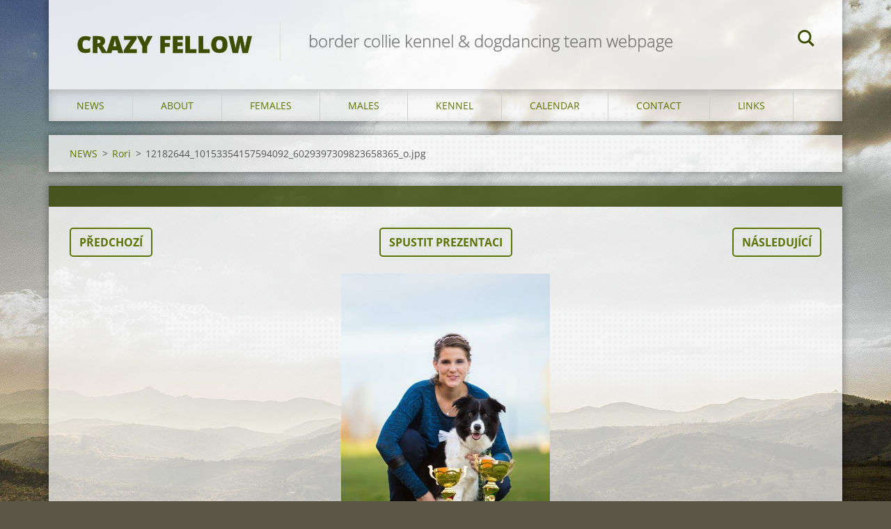

--- FILE ---
content_type: text/html; charset=UTF-8
request_url: https://www.crazyfellow.cz/album/rori1/a12182644-10153354157594092-6029397309823658365-o-jpg1/
body_size: 7016
content:
<!doctype html>
<!--[if IE 8]><html class="lt-ie10 lt-ie9 no-js" lang="cs"> <![endif]-->
<!--[if IE 9]><html class="lt-ie10 no-js" lang="cs"> <![endif]-->
<!--[if gt IE 9]><!-->
<html class="no-js" lang="cs">
<!--<![endif]-->
	<head>
		<base href="https://www.crazyfellow.cz/">
  <meta charset="utf-8">
  <meta name="description" content="">
  <meta name="keywords" content="">
  <meta name="generator" content="Webnode">
  <meta name="apple-mobile-web-app-capable" content="yes">
  <meta name="apple-mobile-web-app-status-bar-style" content="black">
  <meta name="format-detection" content="telephone=no">
    <link rel="icon" type="image/svg+xml" href="/favicon.svg" sizes="any">  <link rel="icon" type="image/svg+xml" href="/favicon16.svg" sizes="16x16">  <link rel="icon" href="/favicon.ico"><link rel="canonical" href="https://www.crazyfellow.cz/album/rori1/a12182644-10153354157594092-6029397309823658365-o-jpg1/">
<script type="text/javascript">(function(i,s,o,g,r,a,m){i['GoogleAnalyticsObject']=r;i[r]=i[r]||function(){
			(i[r].q=i[r].q||[]).push(arguments)},i[r].l=1*new Date();a=s.createElement(o),
			m=s.getElementsByTagName(o)[0];a.async=1;a.src=g;m.parentNode.insertBefore(a,m)
			})(window,document,'script','//www.google-analytics.com/analytics.js','ga');ga('create', 'UA-797705-6', 'auto',{"name":"wnd_header"});ga('wnd_header.set', 'dimension1', 'W1');ga('wnd_header.set', 'anonymizeIp', true);ga('wnd_header.send', 'pageview');var pageTrackerAllTrackEvent=function(category,action,opt_label,opt_value){ga('send', 'event', category, action, opt_label, opt_value)};</script>
  <link rel="alternate" type="application/rss+xml" href="https://crazyfellow.cz/rss/all.xml" title="Všechny články">
<!--[if lte IE 9]><style type="text/css">.cke_skin_webnode iframe {vertical-align: baseline !important;}</style><![endif]-->
		<meta http-equiv="X-UA-Compatible" content="IE=edge">
		<title>12182644_10153354157594092_6029397309823658365_o.jpg :: CRAZY FELLOW</title>
		<meta name="viewport" content="width=device-width, initial-scale=1.0, maximum-scale=1.0, user-scalable=no">
		<link rel="stylesheet" href="https://d11bh4d8fhuq47.cloudfront.net/_system/skins/v12/50001469/css/style.css" />

		<script type="text/javascript" language="javascript" src="https://d11bh4d8fhuq47.cloudfront.net/_system/skins/v12/50001469/js/script.min.js"></script>


		<script type="text/javascript">
		/* <![CDATA[ */
		wtf.texts.set("photogallerySlideshowStop", 'Pozastavit prezentaci');
		wtf.texts.set("photogallerySlideshowStart", 'Spustit prezentaci');
		wtf.texts.set("faqShowAnswer", 'Zobrazit celou odpověď.');
		wtf.texts.set("faqHideAnswer", 'Skrýt odpověď.');
		wtf.texts.set("menuLabel", 'Menu');
		/* ]]> */
		</script>
	
				<script type="text/javascript">
				/* <![CDATA[ */
					
					if (typeof(RS_CFG) == 'undefined') RS_CFG = new Array();
					RS_CFG['staticServers'] = new Array('https://d11bh4d8fhuq47.cloudfront.net/');
					RS_CFG['skinServers'] = new Array('https://d11bh4d8fhuq47.cloudfront.net/');
					RS_CFG['filesPath'] = 'https://www.crazyfellow.cz/_files/';
					RS_CFG['filesAWSS3Path'] = 'https://69c37dc011.cbaul-cdnwnd.com/59b5268a0d6a858496b0e1eb9a19263c/';
					RS_CFG['lbClose'] = 'Zavřít';
					RS_CFG['skin'] = 'default';
					if (!RS_CFG['labels']) RS_CFG['labels'] = new Array();
					RS_CFG['systemName'] = 'Webnode';
						
					RS_CFG['responsiveLayout'] = 1;
					RS_CFG['mobileDevice'] = 0;
					RS_CFG['labels']['copyPasteSource'] = 'Více zde:';
					
				/* ]]> */
				</script><style type="text/css">/* <![CDATA[ */#gm87tuf2 {position: absolute;font-size: 13px !important;font-family: "Arial", helvetica, sans-serif !important;white-space: nowrap;z-index: 2147483647;-webkit-user-select: none;-khtml-user-select: none;-moz-user-select: none;-o-user-select: none;user-select: none;}#b92307643nlj8 {position: relative;top: -14px;}* html #b92307643nlj8 { top: -11px; }#b92307643nlj8 a { text-decoration: none !important; }#b92307643nlj8 a:hover { text-decoration: underline !important; }#tjf8pp51ivj {z-index: 2147483647;display: inline-block !important;font-size: 16px;padding: 7px 59px 9px 59px;background: transparent url(https://d11bh4d8fhuq47.cloudfront.net/img/footer/footerButtonWebnodeHover.png?ph=69c37dc011) top left no-repeat;height: 18px;cursor: pointer;}* html #tjf8pp51ivj { height: 36px; }#tjf8pp51ivj:hover { background: url(https://d11bh4d8fhuq47.cloudfront.net/img/footer/footerButtonWebnode.png?ph=69c37dc011) top left no-repeat; }#bijg1l9xh37m { display: none; }#b977359acg1hdei {z-index: 3000;text-align: left !important;position: absolute;height: 88px;font-size: 13px !important;color: #ffffff !important;font-family: "Arial", helvetica, sans-serif !important;overflow: hidden;cursor: pointer;}#b977359acg1hdei a {color: #ffffff !important;}#ami431d5q {color: #36322D !important;text-decoration: none !important;font-weight: bold !important;float: right;height: 31px;position: absolute;top: 19px;right: 15px;cursor: pointer;}#d4noaox815je { float: right; padding-right: 27px; display: block; line-height: 31px; height: 31px; background: url(https://d11bh4d8fhuq47.cloudfront.net/img/footer/footerButton.png?ph=69c37dc011) top right no-repeat; white-space: nowrap; }#bp0dr8oqd59d { position: relative; left: 1px; float: left; display: block; width: 15px; height: 31px; background: url(https://d11bh4d8fhuq47.cloudfront.net/img/footer/footerButton.png?ph=69c37dc011) top left no-repeat; }#ami431d5q:hover { color: #36322D !important; text-decoration: none !important; }#ami431d5q:hover #d4noaox815je { background: url(https://d11bh4d8fhuq47.cloudfront.net/img/footer/footerButtonHover.png?ph=69c37dc011) top right no-repeat; }#ami431d5q:hover #bp0dr8oqd59d { background: url(https://d11bh4d8fhuq47.cloudfront.net/img/footer/footerButtonHover.png?ph=69c37dc011) top left no-repeat; }#ad2gigbch {padding-right: 11px;padding-right: 11px;float: right;height: 60px;padding-top: 18px;background: url(https://d11bh4d8fhuq47.cloudfront.net/img/footer/footerBubble.png?ph=69c37dc011) top right no-repeat;}#j5ek24e3qm {float: left;width: 18px;height: 78px;background: url(https://d11bh4d8fhuq47.cloudfront.net/img/footer/footerBubble.png?ph=69c37dc011) top left no-repeat;}* html #tjf8pp51ivj { filter: progid:DXImageTransform.Microsoft.AlphaImageLoader(src='https://d11bh4d8fhuq47.cloudfront.net/img/footer/footerButtonWebnode.png?ph=69c37dc011'); background: transparent; }* html #tjf8pp51ivj:hover { filter: progid:DXImageTransform.Microsoft.AlphaImageLoader(src='https://d11bh4d8fhuq47.cloudfront.net/img/footer/footerButtonWebnodeHover.png?ph=69c37dc011'); background: transparent; }* html #ad2gigbch { height: 78px; background-image: url(https://d11bh4d8fhuq47.cloudfront.net/img/footer/footerBubbleIE6.png?ph=69c37dc011);  }* html #j5ek24e3qm { background-image: url(https://d11bh4d8fhuq47.cloudfront.net/img/footer/footerBubbleIE6.png?ph=69c37dc011);  }* html #d4noaox815je { background-image: url(https://d11bh4d8fhuq47.cloudfront.net/img/footer/footerButtonIE6.png?ph=69c37dc011); }* html #bp0dr8oqd59d { background-image: url(https://d11bh4d8fhuq47.cloudfront.net/img/footer/footerButtonIE6.png?ph=69c37dc011); }* html #ami431d5q:hover #rbcGrSigTryButtonRight { background-image: url(https://d11bh4d8fhuq47.cloudfront.net/img/footer/footerButtonHoverIE6.png?ph=69c37dc011);  }* html #ami431d5q:hover #rbcGrSigTryButtonLeft { background-image: url(https://d11bh4d8fhuq47.cloudfront.net/img/footer/footerButtonHoverIE6.png?ph=69c37dc011);  }/* ]]> */</style><script type="text/javascript" src="https://d11bh4d8fhuq47.cloudfront.net/_system/client/js/compressed/frontend.package.1-3-108.js?ph=69c37dc011"></script><style type="text/css"></style></head>
	<body>		<div id="wrapper" class="index">

			<div id="content" class="centered">

					<header id="header" class="centered">
						<div id="header-inner">
							<div id="logo-wrapper" class="">
							    <div id="logo"><a href="home/" title="Přejít na úvodní stránku."><span id="rbcSystemIdentifierLogo">CRAZY FELLOW</span></a></div>							</div>
							 
<div id="slogan" class="">
    <span id="rbcCompanySlogan" class="rbcNoStyleSpan">border collie kennel &amp; dogdancing team webpage</span></div>
 
<div id="menu-links" class="">
    <a id="menu-link" href="#menu">
        Menu    </a>

	<a id="fulltext-link" href="#fulltext">
		Vyhledávání	</a>
</div>
 
<div id="fulltext" class="">
    
	<form action="/search/" method="get" id="fulltextSearch">

		<fieldset>
			<input id="fulltextSearchText" type="text" name="text" value="" placeholder="Vyhledávání">
			<button id="fulltextSearchButton" type="submit">Hledat</button>
		</fieldset>

	</form>
	</div>
 
 
 


						</div>
					</header>

				<main id="main" class="centered">
					<div id="main-inner">
						<div id="navigator" class="">
						    <div id="pageNavigator" class="rbcContentBlock"><a class="navFirstPage" href="/home/">NEWS</a><span class="separator"> &gt; </span>    <a href="our-team/rori/">Rori</a><span class="separator"> &gt; </span>    <span id="navCurrentPage">12182644_10153354157594092_6029397309823658365_o.jpg</span></div>						</div>
						 
<div class="column">

	

		<div class="widget widget-gallery-detail">
			<h1 class="widget-title"></h1>
			<div class="widget-content">
				<div class="gallery-control">
					<div class="control-prev">

		<a href="/album/rori1/dsc-0386-ii-jpg/" onclick="RubicusFrontendIns.showPhotogalleryImage(this.href);" title="Předchozí">Předchozí</a>

	</div>
					<div class="control-slideshow">
						<a id="slideshowControl" onclick="RubicusFrontendIns.startSlideshow(); return(false);" onmouseover="this.className='enableControl hover'" onmouseout="this.className='enableControl'" title="Spustit automatické procházení obrázků">
							Spustit prezentaci
						</a>
						<script type="text/javascript"> if ( RubicusFrontendIns.isPhotogalleryAjaxMode() ) { document.getElementById('slideshowControl').className = "enableControl"; } </script>
					</div>
					<div class="control-next"> 

		<a href="/album/rori1/dsc-0312-ii-jpg1/" onclick="RubicusFrontendIns.showPhotogalleryImage(this.href);" title="Následující">Následující</a>

	</div>
				</div>

				<div class="gallery-detail">
					<a href="/images/200001542-b0660b1601/12182644_10153354157594092_6029397309823658365_o.jpg?s3=1" onclick="return !window.open(this.href);" title="Odkaz se otevře do nového okna prohlížeče.">
						<img src="https://69c37dc011.cbaul-cdnwnd.com/59b5268a0d6a858496b0e1eb9a19263c/system_preview_detail_200001542-b0660b1601/12182644_10153354157594092_6029397309823658365_o.jpg" width="300" height="450" alt="" onload="RubicusFrontendIns.startSlideshowInterval();">
					</a>
				</div>
			</div>
			<div class="widget-footer">
				
				<div class="back-link"><a href="our-team/rori/">Zpět</a></div>
			</div>
		</div>

    
	
			<script type="text/javascript">
			RubicusFrontendIns.setNextPhotogalleryImage('/album/rori1/dsc-0312-ii-jpg1/');
			RubicusFrontendIns.setPreviousPhotogalleryImage('/album/rori1/dsc-0386-ii-jpg/');
			</script>
			

		<div class="widget widget-wysiwyg">
			<div class="widget-content">

	

			</div>
			<div class="widget-footer"></div>
		</div>

	

		<div class="widget widget-wysiwyg">
			<div class="widget-content">

	

			</div>
			<div class="widget-footer"></div>
		</div>

	</div>

 


					</div>
				</main>

				<nav id="menu" role="navigation" class="horizontal js-remove js-remove-section-header ">
				    

	<ul class="menu">
	<li class="first">
		<a href="/home/">
		NEWS
	</a>
	</li>
	<li>
		<a href="/about-us/">
		ABOUT 
	</a>
	
	<ul class="level1">
		<li class="first">
		<a href="/our-team/daniela/">
		Daniela (Šišková) Schleemann
	</a>
	</li>
		<li class="last">
		<a href="/dogdancing/">
		Dogdancing
	</a>
	
		<ul class="level2">
			<li class="first last">
		<a href="/dogdancing/heelwork-to-music/">
		Heelwork to Music
	</a>
	</li>
		</ul>
		</li>
	</ul>
	</li>
	<li>
		<a href="/our-dogs-nasi-psi/">
		FEMALES
	</a>
	
	<ul class="level1">
		<li class="first">
		<a href="/our-dogs-nasi-psi/poppy/">
		POPPY
	</a>
	
		<ul class="level2">
			<li class="first last">
		<a href="/our-dogs-nasi-psi/poppy/results-poppy/">
		Results Poppy
	</a>
	</li>
		</ul>
		</li>
		<li>
		<a href="/our-dogs-nasi-psi/boruvka/">
		BORUVKA
	</a>
	</li>
		<li>
		<a href="/our-team/rori/">
		RORI - in memoriam
	</a>
	</li>
		<li class="last">
		<a href="/in-our-family/">
		Dogs in family
	</a>
	</li>
	</ul>
	</li>
	<li>
		<a href="/stud-dog/">
		MALES
	</a>
	
	<ul class="level1">
		<li class="first">
		<a href="/our-dogs-nasi-psi/shadow/">
		SHADOW - stud dog
	</a>
	
		<ul class="level2">
			<li class="first">
		<a href="/calendar/results-shadow/">
		Results Shadow
	</a>
	</li>
			<li class="last">
		<a href="/our-dogs-nasi-psi/shadow/shadow%c2%b4s-puppies/">
		Shadow´s puppies
	</a>
	</li>
		</ul>
		</li>
		<li class="last">
		<a href="/our-dogs-nasi-psi/austin/">
		TONDA - AUO family member
	</a>
	</li>
	</ul>
	</li>
	<li>
		<a href="/kennel/">
		KENNEL
	</a>
	
	<ul class="level1">
		<li class="first">
		<a href="/kennel/litter-a/">
		Litter/Vrh &quot;A&quot;
	</a>
	
		<ul class="level2">
			<li class="first">
		<a href="/kennel/litter-a/archer-ace/">
		Archer Ace
	</a>
	</li>
			<li>
		<a href="/kennel/litter-a/auro-matteo/">
		Auro Matteo
	</a>
	</li>
			<li>
		<a href="/kennel/litter-a/awesome-kira/">
		Awesome Kira
	</a>
	</li>
			<li>
		<a href="/kennel/litter-a/allasea-trisha/">
		Allasea Trisha
	</a>
	</li>
			<li class="last">
		<a href="/kennel/litter-a/atea-yellow/">
		Atea Yellow
	</a>
	</li>
		</ul>
		</li>
		<li class="last">
		<a href="/kennel/planned-litter/">
		Planned litter
	</a>
	</li>
	</ul>
	</li>
	<li>
		<a href="/calendar/">
		CALENDAR
	</a>
	</li>
	<li>
		<a href="/kontakt/">
		CONTACT
	</a>
	</li>
	<li class="last">
		<a href="/links-/">
		LINKS
	</a>
	</li>
</ul>
				
				</nav>
				 


				<footer id="footer" class="centered">
					<div id="footer-inner">
 
<div class="column">
<div id="contact" class="">
    			
</div>
 
</div>

<div class="column">
<div id="lang" class="">
    <div id="languageSelect"></div>			
</div>
 
<div id="copyright" class="">
    <span id="rbcFooterText" class="rbcNoStyleSpan">© 2015 Všechna práva vyhrazena.</span></div>
 
<div id="signature" class="">
    <span class="rbcSignatureText"><a href="https://www.webnode.cz?utm_source=text&amp;utm_medium=footer&amp;utm_campaign=free3" rel="nofollow">Vytvořte si www stránky zdarma!</a><a id="tjf8pp51ivj" href="https://www.webnode.cz?utm_source=button&amp;utm_medium=footer&amp;utm_campaign=free3" rel="nofollow"><span id="bijg1l9xh37m">Webnode</span></a></span></div>
 
</div>



					</div>
				</footer>

				

			</div>

			

		</div>
	<div id="rbcFooterHtml"></div><div style="display: none;" id="gm87tuf2"><span id="b92307643nlj8">&nbsp;</span></div><div id="b977359acg1hdei" style="display: none;"><a href="https://www.webnode.cz?utm_source=window&amp;utm_medium=footer&amp;utm_campaign=free3" rel="nofollow"><div id="j5ek24e3qm"><!-- / --></div><div id="ad2gigbch"><div><strong id="c4v5dfo7bca858">Vytvořte si vlastní web zdarma!</strong><br /><span id="ii6ic2b6n4mp">Moderní webové stránky za 5 minut</span></div><span id="ami431d5q"><span id="bp0dr8oqd59d"><!-- / --></span><span id="d4noaox815je">Vyzkoušet</span></span></div></a></div><script type="text/javascript">/* <![CDATA[ */var f098db041 = {sig: $('gm87tuf2'),prefix: $('b92307643nlj8'),btn : $('tjf8pp51ivj'),win : $('b977359acg1hdei'),winLeft : $('j5ek24e3qm'),winLeftT : $('f7h0h943491j'),winLeftB : $('cbac1ni5f6d'),winRght : $('ad2gigbch'),winRghtT : $('ahf7d079'),winRghtB : $('i8kk2472f06f2'),tryBtn : $('ami431d5q'),tryLeft : $('bp0dr8oqd59d'),tryRght : $('d4noaox815je'),text : $('ii6ic2b6n4mp'),title : $('c4v5dfo7bca858')};f098db041.sig.appendChild(f098db041.btn);var hb1i7j01g8o6=0,crqc9a81cdei48d=0,d4f18g532ag=0,id691a7119adih,bcj5bn4aned=$$('.rbcSignatureText')[0],hd73edb03po=false,jj05ckd9bcd;function e65oo17o47di7(){if (!hd73edb03po && pageTrackerAllTrackEvent){pageTrackerAllTrackEvent('Signature','Window show - web',f098db041.sig.getElementsByTagName('a')[0].innerHTML);hd73edb03po=true;}f098db041.win.show();d4f18g532ag=f098db041.tryLeft.offsetWidth+f098db041.tryRght.offsetWidth+1;f098db041.tryBtn.style.width=parseInt(d4f18g532ag)+'px';f098db041.text.parentNode.style.width = '';f098db041.winRght.style.width=parseInt(20+d4f18g532ag+Math.max(f098db041.text.offsetWidth,f098db041.title.offsetWidth))+'px';f098db041.win.style.width=parseInt(f098db041.winLeft.offsetWidth+f098db041.winRght.offsetWidth)+'px';var wl=f098db041.sig.offsetLeft+f098db041.btn.offsetLeft+f098db041.btn.offsetWidth-f098db041.win.offsetWidth+12;if (wl<10){wl=10;}f098db041.win.style.left=parseInt(wl)+'px';f098db041.win.style.top=parseInt(crqc9a81cdei48d-f098db041.win.offsetHeight)+'px';clearTimeout(id691a7119adih);}function gch79470239e3i(){id691a7119adih=setTimeout('f098db041.win.hide()',1000);}function a8bkstlube77(){var ph = RubicusFrontendIns.photoDetailHandler.lightboxFixed?document.getElementsByTagName('body')[0].offsetHeight/2:RubicusFrontendIns.getPageSize().pageHeight;f098db041.sig.show();hb1i7j01g8o6=0;crqc9a81cdei48d=0;if (bcj5bn4aned&&bcj5bn4aned.offsetParent){var obj=bcj5bn4aned;do{hb1i7j01g8o6+=obj.offsetLeft;crqc9a81cdei48d+=obj.offsetTop;} while (obj = obj.offsetParent);}if ($('rbcFooterText')){f098db041.sig.style.color = $('rbcFooterText').getStyle('color');f098db041.sig.getElementsByTagName('a')[0].style.color = $('rbcFooterText').getStyle('color');}f098db041.sig.style.width=parseInt(f098db041.prefix.offsetWidth+f098db041.btn.offsetWidth)+'px';if (hb1i7j01g8o6<0||hb1i7j01g8o6>document.body.offsetWidth){hb1i7j01g8o6=(document.body.offsetWidth-f098db041.sig.offsetWidth)/2;}if (hb1i7j01g8o6>(document.body.offsetWidth*0.55)){f098db041.sig.style.left=parseInt(hb1i7j01g8o6+(bcj5bn4aned?bcj5bn4aned.offsetWidth:0)-f098db041.sig.offsetWidth)+'px';}else{f098db041.sig.style.left=parseInt(hb1i7j01g8o6)+'px';}if (crqc9a81cdei48d<=0 || RubicusFrontendIns.photoDetailHandler.lightboxFixed){crqc9a81cdei48d=ph-5-f098db041.sig.offsetHeight;}f098db041.sig.style.top=parseInt(crqc9a81cdei48d-5)+'px';}function dgbbj52k111f(){if (jj05ckd9bcd){clearTimeout(jj05ckd9bcd);}jj05ckd9bcd = setTimeout('a8bkstlube77()', 10);}Event.observe(window,'load',function(){if (f098db041.win&&f098db041.btn){if (bcj5bn4aned){if (bcj5bn4aned.getElementsByTagName("a").length > 0){f098db041.prefix.innerHTML = bcj5bn4aned.innerHTML + '&nbsp;';}else{f098db041.prefix.innerHTML = '<a href="https://www.webnode.cz?utm_source=text&amp;utm_medium=footer&amp;utm_content=cz-web-0&amp;utm_campaign=signature" rel="nofollow">'+bcj5bn4aned.innerHTML + '</a>&nbsp;';}bcj5bn4aned.style.visibility='hidden';}else{if (pageTrackerAllTrackEvent){pageTrackerAllTrackEvent('Signature','Missing rbcSignatureText','www.crazyfellow.cz');}}a8bkstlube77();setTimeout(a8bkstlube77, 500);setTimeout(a8bkstlube77, 1000);setTimeout(a8bkstlube77, 5000);Event.observe(f098db041.btn,'mouseover',e65oo17o47di7);Event.observe(f098db041.win,'mouseover',e65oo17o47di7);Event.observe(f098db041.btn,'mouseout',gch79470239e3i);Event.observe(f098db041.win,'mouseout',gch79470239e3i);Event.observe(f098db041.win,'click',function(){if (pageTrackerAllTrackEvent){pageTrackerAllTrackEvent('Signature','Window click - web','Vytvořte si vlastní web zdarma!',0);}document/*cetkena42d384c*/.location.href='https://www.webnode.cz?utm_source=window&utm_medium=footer&utm_content=cz-web-0&utm_campaign=signature';});Event.observe(window, 'resize', dgbbj52k111f);Event.observe(document.body, 'resize', dgbbj52k111f);RubicusFrontendIns.addObserver({onResize: dgbbj52k111f});RubicusFrontendIns.addObserver({onContentChange: dgbbj52k111f});RubicusFrontendIns.addObserver({onLightboxUpdate: a8bkstlube77});Event.observe(f098db041.btn, 'click', function(){if (pageTrackerAllTrackEvent){pageTrackerAllTrackEvent('Signature','Button click - web',f098db041.sig.getElementsByTagName('a')[0].innerHTML);}});Event.observe(f098db041.tryBtn, 'click', function(){if (pageTrackerAllTrackEvent){pageTrackerAllTrackEvent('Signature','Try Button click - web','Vytvořte si vlastní web zdarma!',0);}});}});RubicusFrontendIns.addFileToPreload('https://d11bh4d8fhuq47.cloudfront.net/img/footer/footerButtonWebnode.png?ph=69c37dc011');RubicusFrontendIns.addFileToPreload('https://d11bh4d8fhuq47.cloudfront.net/img/footer/footerButton.png?ph=69c37dc011');RubicusFrontendIns.addFileToPreload('https://d11bh4d8fhuq47.cloudfront.net/img/footer/footerButtonHover.png?ph=69c37dc011');RubicusFrontendIns.addFileToPreload('https://d11bh4d8fhuq47.cloudfront.net/img/footer/footerBubble.png?ph=69c37dc011');if (Prototype.Browser.IE){RubicusFrontendIns.addFileToPreload('https://d11bh4d8fhuq47.cloudfront.net/img/footer/footerBubbleIE6.png?ph=69c37dc011');RubicusFrontendIns.addFileToPreload('https://d11bh4d8fhuq47.cloudfront.net/img/footer/footerButtonHoverIE6.png?ph=69c37dc011');}RubicusFrontendIns.copyLink = 'https://www.webnode.cz';RS_CFG['labels']['copyPasteBackLink'] = 'Vytvořte si vlastní stránky zdarma:';/* ]]> */</script><script type="text/javascript">var keenTrackerCmsTrackEvent=function(id){if(typeof _jsTracker=="undefined" || !_jsTracker){return false;};try{var name=_keenEvents[id];var keenEvent={user:{u:_keenData.u,p:_keenData.p,lc:_keenData.lc,t:_keenData.t},action:{identifier:id,name:name,category:'cms',platform:'WND1',version:'2.1.157'},browser:{url:location.href,ua:navigator.userAgent,referer_url:document.referrer,resolution:screen.width+'x'+screen.height,ip:'18.119.10.70'}};_jsTracker.jsonpSubmit('PROD',keenEvent,function(err,res){});}catch(err){console.log(err)};};</script></body>
</html>